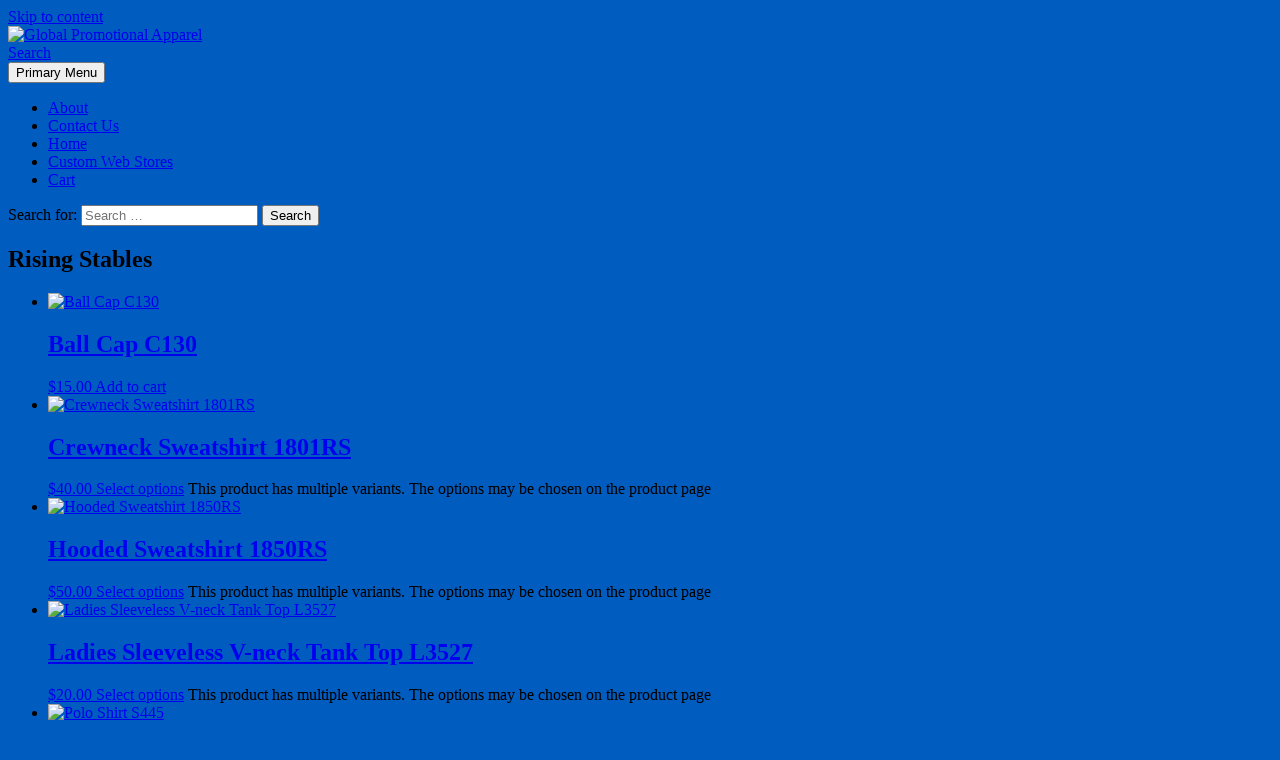

--- FILE ---
content_type: text/html; charset=UTF-8
request_url: https://www.globalpa.ca/?page_id=26056
body_size: 46134
content:
<!DOCTYPE html>
<!--[if IE 7]>
<html class="ie ie7" lang="en-US">
<![endif]-->
<!--[if IE 8]>
<html class="ie ie8" lang="en-US">
<![endif]-->
<!--[if !(IE 7) & !(IE 8)]><!-->
<html lang="en-US">
<!--<![endif]-->
<head>
	<meta charset="UTF-8">
	<meta name="viewport" content="width=device-width, initial-scale=1.0">
	<title>Rising Stables | Global Promotional Apparel</title>
	<link rel="profile" href="https://gmpg.org/xfn/11">
	<link rel="pingback" href="https://www.globalpa.ca/xmlrpc.php">
	<!--[if lt IE 9]>
	<script src="https://www.globalpa.ca/wp-content/themes/twentyfourteen/js/html5.js?ver=3.7.0"></script>
	<![endif]-->
	<meta name='robots' content='max-image-preview:large' />
	<style>img:is([sizes="auto" i], [sizes^="auto," i]) { contain-intrinsic-size: 3000px 1500px }</style>
	<link rel="alternate" type="application/rss+xml" title="Global Promotional Apparel &raquo; Feed" href="https://www.globalpa.ca/?feed=rss2" />
<link rel="alternate" type="application/rss+xml" title="Global Promotional Apparel &raquo; Comments Feed" href="https://www.globalpa.ca/?feed=comments-rss2" />
<script>
window._wpemojiSettings = {"baseUrl":"https:\/\/s.w.org\/images\/core\/emoji\/15.1.0\/72x72\/","ext":".png","svgUrl":"https:\/\/s.w.org\/images\/core\/emoji\/15.1.0\/svg\/","svgExt":".svg","source":{"concatemoji":"https:\/\/www.globalpa.ca\/wp-includes\/js\/wp-emoji-release.min.js?ver=6.8.1"}};
/*! This file is auto-generated */
!function(i,n){var o,s,e;function c(e){try{var t={supportTests:e,timestamp:(new Date).valueOf()};sessionStorage.setItem(o,JSON.stringify(t))}catch(e){}}function p(e,t,n){e.clearRect(0,0,e.canvas.width,e.canvas.height),e.fillText(t,0,0);var t=new Uint32Array(e.getImageData(0,0,e.canvas.width,e.canvas.height).data),r=(e.clearRect(0,0,e.canvas.width,e.canvas.height),e.fillText(n,0,0),new Uint32Array(e.getImageData(0,0,e.canvas.width,e.canvas.height).data));return t.every(function(e,t){return e===r[t]})}function u(e,t,n){switch(t){case"flag":return n(e,"\ud83c\udff3\ufe0f\u200d\u26a7\ufe0f","\ud83c\udff3\ufe0f\u200b\u26a7\ufe0f")?!1:!n(e,"\ud83c\uddfa\ud83c\uddf3","\ud83c\uddfa\u200b\ud83c\uddf3")&&!n(e,"\ud83c\udff4\udb40\udc67\udb40\udc62\udb40\udc65\udb40\udc6e\udb40\udc67\udb40\udc7f","\ud83c\udff4\u200b\udb40\udc67\u200b\udb40\udc62\u200b\udb40\udc65\u200b\udb40\udc6e\u200b\udb40\udc67\u200b\udb40\udc7f");case"emoji":return!n(e,"\ud83d\udc26\u200d\ud83d\udd25","\ud83d\udc26\u200b\ud83d\udd25")}return!1}function f(e,t,n){var r="undefined"!=typeof WorkerGlobalScope&&self instanceof WorkerGlobalScope?new OffscreenCanvas(300,150):i.createElement("canvas"),a=r.getContext("2d",{willReadFrequently:!0}),o=(a.textBaseline="top",a.font="600 32px Arial",{});return e.forEach(function(e){o[e]=t(a,e,n)}),o}function t(e){var t=i.createElement("script");t.src=e,t.defer=!0,i.head.appendChild(t)}"undefined"!=typeof Promise&&(o="wpEmojiSettingsSupports",s=["flag","emoji"],n.supports={everything:!0,everythingExceptFlag:!0},e=new Promise(function(e){i.addEventListener("DOMContentLoaded",e,{once:!0})}),new Promise(function(t){var n=function(){try{var e=JSON.parse(sessionStorage.getItem(o));if("object"==typeof e&&"number"==typeof e.timestamp&&(new Date).valueOf()<e.timestamp+604800&&"object"==typeof e.supportTests)return e.supportTests}catch(e){}return null}();if(!n){if("undefined"!=typeof Worker&&"undefined"!=typeof OffscreenCanvas&&"undefined"!=typeof URL&&URL.createObjectURL&&"undefined"!=typeof Blob)try{var e="postMessage("+f.toString()+"("+[JSON.stringify(s),u.toString(),p.toString()].join(",")+"));",r=new Blob([e],{type:"text/javascript"}),a=new Worker(URL.createObjectURL(r),{name:"wpTestEmojiSupports"});return void(a.onmessage=function(e){c(n=e.data),a.terminate(),t(n)})}catch(e){}c(n=f(s,u,p))}t(n)}).then(function(e){for(var t in e)n.supports[t]=e[t],n.supports.everything=n.supports.everything&&n.supports[t],"flag"!==t&&(n.supports.everythingExceptFlag=n.supports.everythingExceptFlag&&n.supports[t]);n.supports.everythingExceptFlag=n.supports.everythingExceptFlag&&!n.supports.flag,n.DOMReady=!1,n.readyCallback=function(){n.DOMReady=!0}}).then(function(){return e}).then(function(){var e;n.supports.everything||(n.readyCallback(),(e=n.source||{}).concatemoji?t(e.concatemoji):e.wpemoji&&e.twemoji&&(t(e.twemoji),t(e.wpemoji)))}))}((window,document),window._wpemojiSettings);
</script>
<link rel='stylesheet' id='wp-components-css' href='https://www.globalpa.ca/wp-includes/css/dist/components/style.min.css?ver=6.8.1' media='all' />
<link rel='stylesheet' id='flexible-shipping-ups-blocks-integration-frontend-css' href='https://www.globalpa.ca/wp-content/plugins/flexible-shipping-ups/build/style-point-selection-block.css?ver=1750777403' media='all' />
<link rel='stylesheet' id='flexible-shipping-ups-blocks-integration-editor-css' href='https://www.globalpa.ca/wp-content/plugins/flexible-shipping-ups/build/style-point-selection-block.css?ver=1750777403' media='all' />
<style id='wp-emoji-styles-inline-css'>

	img.wp-smiley, img.emoji {
		display: inline !important;
		border: none !important;
		box-shadow: none !important;
		height: 1em !important;
		width: 1em !important;
		margin: 0 0.07em !important;
		vertical-align: -0.1em !important;
		background: none !important;
		padding: 0 !important;
	}
</style>
<link rel='stylesheet' id='wp-block-library-css' href='https://www.globalpa.ca/wp-includes/css/dist/block-library/style.min.css?ver=6.8.1' media='all' />
<style id='wp-block-library-theme-inline-css'>
.wp-block-audio :where(figcaption){color:#555;font-size:13px;text-align:center}.is-dark-theme .wp-block-audio :where(figcaption){color:#ffffffa6}.wp-block-audio{margin:0 0 1em}.wp-block-code{border:1px solid #ccc;border-radius:4px;font-family:Menlo,Consolas,monaco,monospace;padding:.8em 1em}.wp-block-embed :where(figcaption){color:#555;font-size:13px;text-align:center}.is-dark-theme .wp-block-embed :where(figcaption){color:#ffffffa6}.wp-block-embed{margin:0 0 1em}.blocks-gallery-caption{color:#555;font-size:13px;text-align:center}.is-dark-theme .blocks-gallery-caption{color:#ffffffa6}:root :where(.wp-block-image figcaption){color:#555;font-size:13px;text-align:center}.is-dark-theme :root :where(.wp-block-image figcaption){color:#ffffffa6}.wp-block-image{margin:0 0 1em}.wp-block-pullquote{border-bottom:4px solid;border-top:4px solid;color:currentColor;margin-bottom:1.75em}.wp-block-pullquote cite,.wp-block-pullquote footer,.wp-block-pullquote__citation{color:currentColor;font-size:.8125em;font-style:normal;text-transform:uppercase}.wp-block-quote{border-left:.25em solid;margin:0 0 1.75em;padding-left:1em}.wp-block-quote cite,.wp-block-quote footer{color:currentColor;font-size:.8125em;font-style:normal;position:relative}.wp-block-quote:where(.has-text-align-right){border-left:none;border-right:.25em solid;padding-left:0;padding-right:1em}.wp-block-quote:where(.has-text-align-center){border:none;padding-left:0}.wp-block-quote.is-large,.wp-block-quote.is-style-large,.wp-block-quote:where(.is-style-plain){border:none}.wp-block-search .wp-block-search__label{font-weight:700}.wp-block-search__button{border:1px solid #ccc;padding:.375em .625em}:where(.wp-block-group.has-background){padding:1.25em 2.375em}.wp-block-separator.has-css-opacity{opacity:.4}.wp-block-separator{border:none;border-bottom:2px solid;margin-left:auto;margin-right:auto}.wp-block-separator.has-alpha-channel-opacity{opacity:1}.wp-block-separator:not(.is-style-wide):not(.is-style-dots){width:100px}.wp-block-separator.has-background:not(.is-style-dots){border-bottom:none;height:1px}.wp-block-separator.has-background:not(.is-style-wide):not(.is-style-dots){height:2px}.wp-block-table{margin:0 0 1em}.wp-block-table td,.wp-block-table th{word-break:normal}.wp-block-table :where(figcaption){color:#555;font-size:13px;text-align:center}.is-dark-theme .wp-block-table :where(figcaption){color:#ffffffa6}.wp-block-video :where(figcaption){color:#555;font-size:13px;text-align:center}.is-dark-theme .wp-block-video :where(figcaption){color:#ffffffa6}.wp-block-video{margin:0 0 1em}:root :where(.wp-block-template-part.has-background){margin-bottom:0;margin-top:0;padding:1.25em 2.375em}
</style>
<style id='classic-theme-styles-inline-css'>
/*! This file is auto-generated */
.wp-block-button__link{color:#fff;background-color:#32373c;border-radius:9999px;box-shadow:none;text-decoration:none;padding:calc(.667em + 2px) calc(1.333em + 2px);font-size:1.125em}.wp-block-file__button{background:#32373c;color:#fff;text-decoration:none}
</style>
<style id='global-styles-inline-css'>
:root{--wp--preset--aspect-ratio--square: 1;--wp--preset--aspect-ratio--4-3: 4/3;--wp--preset--aspect-ratio--3-4: 3/4;--wp--preset--aspect-ratio--3-2: 3/2;--wp--preset--aspect-ratio--2-3: 2/3;--wp--preset--aspect-ratio--16-9: 16/9;--wp--preset--aspect-ratio--9-16: 9/16;--wp--preset--color--black: #000;--wp--preset--color--cyan-bluish-gray: #abb8c3;--wp--preset--color--white: #fff;--wp--preset--color--pale-pink: #f78da7;--wp--preset--color--vivid-red: #cf2e2e;--wp--preset--color--luminous-vivid-orange: #ff6900;--wp--preset--color--luminous-vivid-amber: #fcb900;--wp--preset--color--light-green-cyan: #7bdcb5;--wp--preset--color--vivid-green-cyan: #00d084;--wp--preset--color--pale-cyan-blue: #8ed1fc;--wp--preset--color--vivid-cyan-blue: #0693e3;--wp--preset--color--vivid-purple: #9b51e0;--wp--preset--color--green: #24890d;--wp--preset--color--dark-gray: #2b2b2b;--wp--preset--color--medium-gray: #767676;--wp--preset--color--light-gray: #f5f5f5;--wp--preset--gradient--vivid-cyan-blue-to-vivid-purple: linear-gradient(135deg,rgba(6,147,227,1) 0%,rgb(155,81,224) 100%);--wp--preset--gradient--light-green-cyan-to-vivid-green-cyan: linear-gradient(135deg,rgb(122,220,180) 0%,rgb(0,208,130) 100%);--wp--preset--gradient--luminous-vivid-amber-to-luminous-vivid-orange: linear-gradient(135deg,rgba(252,185,0,1) 0%,rgba(255,105,0,1) 100%);--wp--preset--gradient--luminous-vivid-orange-to-vivid-red: linear-gradient(135deg,rgba(255,105,0,1) 0%,rgb(207,46,46) 100%);--wp--preset--gradient--very-light-gray-to-cyan-bluish-gray: linear-gradient(135deg,rgb(238,238,238) 0%,rgb(169,184,195) 100%);--wp--preset--gradient--cool-to-warm-spectrum: linear-gradient(135deg,rgb(74,234,220) 0%,rgb(151,120,209) 20%,rgb(207,42,186) 40%,rgb(238,44,130) 60%,rgb(251,105,98) 80%,rgb(254,248,76) 100%);--wp--preset--gradient--blush-light-purple: linear-gradient(135deg,rgb(255,206,236) 0%,rgb(152,150,240) 100%);--wp--preset--gradient--blush-bordeaux: linear-gradient(135deg,rgb(254,205,165) 0%,rgb(254,45,45) 50%,rgb(107,0,62) 100%);--wp--preset--gradient--luminous-dusk: linear-gradient(135deg,rgb(255,203,112) 0%,rgb(199,81,192) 50%,rgb(65,88,208) 100%);--wp--preset--gradient--pale-ocean: linear-gradient(135deg,rgb(255,245,203) 0%,rgb(182,227,212) 50%,rgb(51,167,181) 100%);--wp--preset--gradient--electric-grass: linear-gradient(135deg,rgb(202,248,128) 0%,rgb(113,206,126) 100%);--wp--preset--gradient--midnight: linear-gradient(135deg,rgb(2,3,129) 0%,rgb(40,116,252) 100%);--wp--preset--font-size--small: 13px;--wp--preset--font-size--medium: 20px;--wp--preset--font-size--large: 36px;--wp--preset--font-size--x-large: 42px;--wp--preset--spacing--20: 0.44rem;--wp--preset--spacing--30: 0.67rem;--wp--preset--spacing--40: 1rem;--wp--preset--spacing--50: 1.5rem;--wp--preset--spacing--60: 2.25rem;--wp--preset--spacing--70: 3.38rem;--wp--preset--spacing--80: 5.06rem;--wp--preset--shadow--natural: 6px 6px 9px rgba(0, 0, 0, 0.2);--wp--preset--shadow--deep: 12px 12px 50px rgba(0, 0, 0, 0.4);--wp--preset--shadow--sharp: 6px 6px 0px rgba(0, 0, 0, 0.2);--wp--preset--shadow--outlined: 6px 6px 0px -3px rgba(255, 255, 255, 1), 6px 6px rgba(0, 0, 0, 1);--wp--preset--shadow--crisp: 6px 6px 0px rgba(0, 0, 0, 1);}:where(.is-layout-flex){gap: 0.5em;}:where(.is-layout-grid){gap: 0.5em;}body .is-layout-flex{display: flex;}.is-layout-flex{flex-wrap: wrap;align-items: center;}.is-layout-flex > :is(*, div){margin: 0;}body .is-layout-grid{display: grid;}.is-layout-grid > :is(*, div){margin: 0;}:where(.wp-block-columns.is-layout-flex){gap: 2em;}:where(.wp-block-columns.is-layout-grid){gap: 2em;}:where(.wp-block-post-template.is-layout-flex){gap: 1.25em;}:where(.wp-block-post-template.is-layout-grid){gap: 1.25em;}.has-black-color{color: var(--wp--preset--color--black) !important;}.has-cyan-bluish-gray-color{color: var(--wp--preset--color--cyan-bluish-gray) !important;}.has-white-color{color: var(--wp--preset--color--white) !important;}.has-pale-pink-color{color: var(--wp--preset--color--pale-pink) !important;}.has-vivid-red-color{color: var(--wp--preset--color--vivid-red) !important;}.has-luminous-vivid-orange-color{color: var(--wp--preset--color--luminous-vivid-orange) !important;}.has-luminous-vivid-amber-color{color: var(--wp--preset--color--luminous-vivid-amber) !important;}.has-light-green-cyan-color{color: var(--wp--preset--color--light-green-cyan) !important;}.has-vivid-green-cyan-color{color: var(--wp--preset--color--vivid-green-cyan) !important;}.has-pale-cyan-blue-color{color: var(--wp--preset--color--pale-cyan-blue) !important;}.has-vivid-cyan-blue-color{color: var(--wp--preset--color--vivid-cyan-blue) !important;}.has-vivid-purple-color{color: var(--wp--preset--color--vivid-purple) !important;}.has-black-background-color{background-color: var(--wp--preset--color--black) !important;}.has-cyan-bluish-gray-background-color{background-color: var(--wp--preset--color--cyan-bluish-gray) !important;}.has-white-background-color{background-color: var(--wp--preset--color--white) !important;}.has-pale-pink-background-color{background-color: var(--wp--preset--color--pale-pink) !important;}.has-vivid-red-background-color{background-color: var(--wp--preset--color--vivid-red) !important;}.has-luminous-vivid-orange-background-color{background-color: var(--wp--preset--color--luminous-vivid-orange) !important;}.has-luminous-vivid-amber-background-color{background-color: var(--wp--preset--color--luminous-vivid-amber) !important;}.has-light-green-cyan-background-color{background-color: var(--wp--preset--color--light-green-cyan) !important;}.has-vivid-green-cyan-background-color{background-color: var(--wp--preset--color--vivid-green-cyan) !important;}.has-pale-cyan-blue-background-color{background-color: var(--wp--preset--color--pale-cyan-blue) !important;}.has-vivid-cyan-blue-background-color{background-color: var(--wp--preset--color--vivid-cyan-blue) !important;}.has-vivid-purple-background-color{background-color: var(--wp--preset--color--vivid-purple) !important;}.has-black-border-color{border-color: var(--wp--preset--color--black) !important;}.has-cyan-bluish-gray-border-color{border-color: var(--wp--preset--color--cyan-bluish-gray) !important;}.has-white-border-color{border-color: var(--wp--preset--color--white) !important;}.has-pale-pink-border-color{border-color: var(--wp--preset--color--pale-pink) !important;}.has-vivid-red-border-color{border-color: var(--wp--preset--color--vivid-red) !important;}.has-luminous-vivid-orange-border-color{border-color: var(--wp--preset--color--luminous-vivid-orange) !important;}.has-luminous-vivid-amber-border-color{border-color: var(--wp--preset--color--luminous-vivid-amber) !important;}.has-light-green-cyan-border-color{border-color: var(--wp--preset--color--light-green-cyan) !important;}.has-vivid-green-cyan-border-color{border-color: var(--wp--preset--color--vivid-green-cyan) !important;}.has-pale-cyan-blue-border-color{border-color: var(--wp--preset--color--pale-cyan-blue) !important;}.has-vivid-cyan-blue-border-color{border-color: var(--wp--preset--color--vivid-cyan-blue) !important;}.has-vivid-purple-border-color{border-color: var(--wp--preset--color--vivid-purple) !important;}.has-vivid-cyan-blue-to-vivid-purple-gradient-background{background: var(--wp--preset--gradient--vivid-cyan-blue-to-vivid-purple) !important;}.has-light-green-cyan-to-vivid-green-cyan-gradient-background{background: var(--wp--preset--gradient--light-green-cyan-to-vivid-green-cyan) !important;}.has-luminous-vivid-amber-to-luminous-vivid-orange-gradient-background{background: var(--wp--preset--gradient--luminous-vivid-amber-to-luminous-vivid-orange) !important;}.has-luminous-vivid-orange-to-vivid-red-gradient-background{background: var(--wp--preset--gradient--luminous-vivid-orange-to-vivid-red) !important;}.has-very-light-gray-to-cyan-bluish-gray-gradient-background{background: var(--wp--preset--gradient--very-light-gray-to-cyan-bluish-gray) !important;}.has-cool-to-warm-spectrum-gradient-background{background: var(--wp--preset--gradient--cool-to-warm-spectrum) !important;}.has-blush-light-purple-gradient-background{background: var(--wp--preset--gradient--blush-light-purple) !important;}.has-blush-bordeaux-gradient-background{background: var(--wp--preset--gradient--blush-bordeaux) !important;}.has-luminous-dusk-gradient-background{background: var(--wp--preset--gradient--luminous-dusk) !important;}.has-pale-ocean-gradient-background{background: var(--wp--preset--gradient--pale-ocean) !important;}.has-electric-grass-gradient-background{background: var(--wp--preset--gradient--electric-grass) !important;}.has-midnight-gradient-background{background: var(--wp--preset--gradient--midnight) !important;}.has-small-font-size{font-size: var(--wp--preset--font-size--small) !important;}.has-medium-font-size{font-size: var(--wp--preset--font-size--medium) !important;}.has-large-font-size{font-size: var(--wp--preset--font-size--large) !important;}.has-x-large-font-size{font-size: var(--wp--preset--font-size--x-large) !important;}
:where(.wp-block-post-template.is-layout-flex){gap: 1.25em;}:where(.wp-block-post-template.is-layout-grid){gap: 1.25em;}
:where(.wp-block-columns.is-layout-flex){gap: 2em;}:where(.wp-block-columns.is-layout-grid){gap: 2em;}
:root :where(.wp-block-pullquote){font-size: 1.5em;line-height: 1.6;}
</style>
<link rel='stylesheet' id='wapf-frontend-css-css' href='https://www.globalpa.ca/wp-content/plugins/advanced-product-fields-for-woocommerce/assets/css/frontend.min.css?ver=1.6.15' media='all' />
<link rel='stylesheet' id='woocommerce-layout-css' href='https://www.globalpa.ca/wp-content/plugins/woocommerce/assets/css/woocommerce-layout.css?ver=9.9.5' media='all' />
<link rel='stylesheet' id='woocommerce-smallscreen-css' href='https://www.globalpa.ca/wp-content/plugins/woocommerce/assets/css/woocommerce-smallscreen.css?ver=9.9.5' media='only screen and (max-width: 768px)' />
<link rel='stylesheet' id='woocommerce-general-css' href='https://www.globalpa.ca/wp-content/plugins/woocommerce/assets/css/woocommerce.css?ver=9.9.5' media='all' />
<style id='woocommerce-inline-inline-css'>
.woocommerce form .form-row .required { visibility: visible; }
</style>
<link rel='stylesheet' id='brands-styles-css' href='https://www.globalpa.ca/wp-content/plugins/woocommerce/assets/css/brands.css?ver=9.9.5' media='all' />
<link rel='stylesheet' id='twentyfourteen-lato-css' href='https://www.globalpa.ca/wp-content/themes/twentyfourteen/fonts/font-lato.css?ver=20230328' media='all' />
<link rel='stylesheet' id='genericons-css' href='https://www.globalpa.ca/wp-content/themes/twentyfourteen/genericons/genericons.css?ver=3.0.3' media='all' />
<link rel='stylesheet' id='twentyfourteen-style-css' href='https://www.globalpa.ca/wp-content/themes/twentyfourteen/style.css?ver=20250415' media='all' />
<link rel='stylesheet' id='twentyfourteen-block-style-css' href='https://www.globalpa.ca/wp-content/themes/twentyfourteen/css/blocks.css?ver=20240708' media='all' />
<!--[if lt IE 9]>
<link rel='stylesheet' id='twentyfourteen-ie-css' href='https://www.globalpa.ca/wp-content/themes/twentyfourteen/css/ie.css?ver=20140711' media='all' />
<![endif]-->
<script src="https://www.globalpa.ca/wp-includes/js/jquery/jquery.min.js?ver=3.7.1" id="jquery-core-js"></script>
<script src="https://www.globalpa.ca/wp-includes/js/jquery/jquery-migrate.min.js?ver=3.4.1" id="jquery-migrate-js"></script>
<script src="https://www.globalpa.ca/wp-content/plugins/woocommerce/assets/js/jquery-blockui/jquery.blockUI.min.js?ver=2.7.0-wc.9.9.5" id="jquery-blockui-js" defer data-wp-strategy="defer"></script>
<script id="wc-add-to-cart-js-extra">
var wc_add_to_cart_params = {"ajax_url":"\/wp-admin\/admin-ajax.php","wc_ajax_url":"\/?wc-ajax=%%endpoint%%","i18n_view_cart":"View cart","cart_url":"https:\/\/www.globalpa.ca\/?page_id=9490","is_cart":"","cart_redirect_after_add":"no"};
</script>
<script src="https://www.globalpa.ca/wp-content/plugins/woocommerce/assets/js/frontend/add-to-cart.min.js?ver=9.9.5" id="wc-add-to-cart-js" defer data-wp-strategy="defer"></script>
<script src="https://www.globalpa.ca/wp-content/plugins/woocommerce/assets/js/js-cookie/js.cookie.min.js?ver=2.1.4-wc.9.9.5" id="js-cookie-js" defer data-wp-strategy="defer"></script>
<script id="woocommerce-js-extra">
var woocommerce_params = {"ajax_url":"\/wp-admin\/admin-ajax.php","wc_ajax_url":"\/?wc-ajax=%%endpoint%%","i18n_password_show":"Show password","i18n_password_hide":"Hide password"};
</script>
<script src="https://www.globalpa.ca/wp-content/plugins/woocommerce/assets/js/frontend/woocommerce.min.js?ver=9.9.5" id="woocommerce-js" defer data-wp-strategy="defer"></script>
<script src="https://www.globalpa.ca/wp-content/themes/twentyfourteen/js/functions.js?ver=20230526" id="twentyfourteen-script-js" defer data-wp-strategy="defer"></script>
<link rel="https://api.w.org/" href="https://www.globalpa.ca/index.php?rest_route=/" /><link rel="alternate" title="JSON" type="application/json" href="https://www.globalpa.ca/index.php?rest_route=/wp/v2/pages/26056" /><link rel="EditURI" type="application/rsd+xml" title="RSD" href="https://www.globalpa.ca/xmlrpc.php?rsd" />
<meta name="generator" content="WordPress 6.8.1" />
<meta name="generator" content="WooCommerce 9.9.5" />
<link rel="canonical" href="https://www.globalpa.ca/?page_id=26056" />
<link rel='shortlink' href='https://www.globalpa.ca/?p=26056' />
<link rel="alternate" title="oEmbed (JSON)" type="application/json+oembed" href="https://www.globalpa.ca/index.php?rest_route=%2Foembed%2F1.0%2Fembed&#038;url=https%3A%2F%2Fwww.globalpa.ca%2F%3Fpage_id%3D26056" />
<link rel="alternate" title="oEmbed (XML)" type="text/xml+oembed" href="https://www.globalpa.ca/index.php?rest_route=%2Foembed%2F1.0%2Fembed&#038;url=https%3A%2F%2Fwww.globalpa.ca%2F%3Fpage_id%3D26056&#038;format=xml" />
	<noscript><style>.woocommerce-product-gallery{ opacity: 1 !important; }</style></noscript>
			<style type="text/css" id="twentyfourteen-header-css">
				.site-title,
		.site-description {
			clip-path: inset(50%);
			position: absolute;
		}
				</style>
		<style id="custom-background-css">
body.custom-background { background-color: #005cbf; }
</style>
	</head>

<body class="wp-singular page-template-default page page-id-26056 page-child parent-pageid-29 custom-background wp-embed-responsive wp-theme-twentyfourteen theme-twentyfourteen woocommerce-no-js header-image full-width singular">
<a class="screen-reader-text skip-link" href="#content">
	Skip to content</a>
<div id="page" class="hfeed site">
			<div id="site-header">
		<a href="https://www.globalpa.ca/" rel="home" >
			<img src="https://www.globalpa.ca/wp-content/uploads/2014/07/cropped-Website-Banner1.jpg" width="1260" height="240" alt="Global Promotional Apparel" srcset="https://www.globalpa.ca/wp-content/uploads/2014/07/cropped-Website-Banner1.jpg 1260w, https://www.globalpa.ca/wp-content/uploads/2014/07/cropped-Website-Banner1-300x57.jpg 300w, https://www.globalpa.ca/wp-content/uploads/2014/07/cropped-Website-Banner1-1024x195.jpg 1024w, https://www.globalpa.ca/wp-content/uploads/2014/07/cropped-Website-Banner1-148x28.jpg 148w, https://www.globalpa.ca/wp-content/uploads/2014/07/cropped-Website-Banner1-31x5.jpg 31w, https://www.globalpa.ca/wp-content/uploads/2014/07/cropped-Website-Banner1-38x7.jpg 38w, https://www.globalpa.ca/wp-content/uploads/2014/07/cropped-Website-Banner1-425x80.jpg 425w" sizes="(max-width: 1260px) 100vw, 1260px" decoding="async" fetchpriority="high" />		</a>
	</div>
	
	<header id="masthead" class="site-header">
		<div class="header-main">
			<h1 class="site-title"><a href="https://www.globalpa.ca/" rel="home" >Global Promotional Apparel</a></h1>

			<div class="search-toggle">
				<a href="#search-container" class="screen-reader-text" aria-expanded="false" aria-controls="search-container">
					Search				</a>
			</div>

			<nav id="primary-navigation" class="site-navigation primary-navigation">
				<button class="menu-toggle">Primary Menu</button>
				<div class="menu-menu1-container"><ul id="primary-menu" class="nav-menu"><li id="menu-item-28" class="menu-item menu-item-type-post_type menu-item-object-page menu-item-28"><a href="https://www.globalpa.ca/?page_id=9">About</a></li>
<li id="menu-item-25" class="menu-item menu-item-type-post_type menu-item-object-page menu-item-25"><a href="https://www.globalpa.ca/?page_id=13">Contact Us</a></li>
<li id="menu-item-64" class="menu-item menu-item-type-post_type menu-item-object-page menu-item-home menu-item-64"><a href="https://www.globalpa.ca/">Home</a></li>
<li id="menu-item-2767" class="menu-item menu-item-type-post_type menu-item-object-page current-page-ancestor menu-item-2767"><a href="https://www.globalpa.ca/?page_id=29">Custom Web Stores</a></li>
<li id="menu-item-16912" class="menu-item menu-item-type-post_type menu-item-object-page menu-item-16912"><a href="https://www.globalpa.ca/?page_id=9490">Cart</a></li>
</ul></div>			</nav>
		</div>

		<div id="search-container" class="search-box-wrapper hide">
			<div class="search-box">
				<form role="search" method="get" class="search-form" action="https://www.globalpa.ca/">
				<label>
					<span class="screen-reader-text">Search for:</span>
					<input type="search" class="search-field" placeholder="Search &hellip;" value="" name="s" />
				</label>
				<input type="submit" class="search-submit" value="Search" />
			</form>			</div>
		</div>
	</header><!-- #masthead -->

	<div id="main" class="site-main">

<div id="main-content" class="main-content">

	<div id="primary" class="content-area">
		<div id="content" class="site-content" role="main">

			
<article id="post-26056" class="post-26056 page type-page status-publish hentry">
	<header class="entry-header"><h1 class="entry-title">Rising Stables</h1></header><!-- .entry-header -->
	<div class="entry-content">
		
<p></p>



<div class="woocommerce columns-4 "><ul class="products columns-4">
<li class="has-post-thumbnail product type-product post-26049 status-publish first instock product_cat-risingstables taxable shipping-taxable purchasable product-type-simple">
	<a href="https://www.globalpa.ca/?product=ball-cap-c130-2" class="woocommerce-LoopProduct-link woocommerce-loop-product__link"><img decoding="async" width="150" height="150" src="https://www.globalpa.ca/wp-content/uploads/2023/05/Rising-Stables-C130-150x150.jpg" class="attachment-woocommerce_thumbnail size-woocommerce_thumbnail" alt="Ball Cap C130" srcset="https://www.globalpa.ca/wp-content/uploads/2023/05/Rising-Stables-C130-150x150.jpg 150w, https://www.globalpa.ca/wp-content/uploads/2023/05/Rising-Stables-C130-100x100.jpg 100w" sizes="(max-width: 150px) 100vw, 150px" /><h2 class="woocommerce-loop-product__title">Ball Cap C130</h2>
	<span class="price"><span class="woocommerce-Price-amount amount"><bdi><span class="woocommerce-Price-currencySymbol">&#36;</span>15.00</bdi></span></span>
</a><a href="?add-to-cart=26049" aria-describedby="woocommerce_loop_add_to_cart_link_describedby_26049" data-quantity="1" class="button product_type_simple add_to_cart_button ajax_add_to_cart" data-product_id="26049" data-product_sku="C130-RisingStables" aria-label="Add to cart: &ldquo;Ball Cap C130&rdquo;" rel="nofollow" data-success_message="&ldquo;Ball Cap C130&rdquo; has been added to your cart">Add to cart</a>	<span id="woocommerce_loop_add_to_cart_link_describedby_26049" class="screen-reader-text">
			</span>
</li>
<li class="has-post-thumbnail product type-product post-26828 status-publish instock product_cat-risingstables taxable shipping-taxable purchasable product-type-variable">
	<a href="https://www.globalpa.ca/?product=crewneck-sweatshirt-1801rs" class="woocommerce-LoopProduct-link woocommerce-loop-product__link"><img decoding="async" width="150" height="150" src="https://www.globalpa.ca/wp-content/uploads/2023/11/Rising-Stables-1801-150x150.jpg" class="attachment-woocommerce_thumbnail size-woocommerce_thumbnail" alt="Crewneck Sweatshirt 1801RS" srcset="https://www.globalpa.ca/wp-content/uploads/2023/11/Rising-Stables-1801-150x150.jpg 150w, https://www.globalpa.ca/wp-content/uploads/2023/11/Rising-Stables-1801-100x100.jpg 100w" sizes="(max-width: 150px) 100vw, 150px" /><h2 class="woocommerce-loop-product__title">Crewneck Sweatshirt 1801RS</h2>
	<span class="price"><span class="woocommerce-Price-amount amount"><bdi><span class="woocommerce-Price-currencySymbol">&#36;</span>40.00</bdi></span></span>
</a><a href="https://www.globalpa.ca/?product=crewneck-sweatshirt-1801rs" aria-describedby="woocommerce_loop_add_to_cart_link_describedby_26828" data-quantity="1" class="button product_type_variable add_to_cart_button" data-product_id="26828" data-product_sku="1801-RisingStables" aria-label="Select options for &ldquo;Crewneck Sweatshirt 1801RS&rdquo;" rel="nofollow">Select options</a>	<span id="woocommerce_loop_add_to_cart_link_describedby_26828" class="screen-reader-text">
		This product has multiple variants. The options may be chosen on the product page	</span>
</li>
<li class="has-post-thumbnail product type-product post-26835 status-publish instock product_cat-risingstables taxable shipping-taxable purchasable product-type-variable">
	<a href="https://www.globalpa.ca/?product=hooded-sweatshirt-1850rs" class="woocommerce-LoopProduct-link woocommerce-loop-product__link"><img loading="lazy" decoding="async" width="150" height="150" src="https://www.globalpa.ca/wp-content/uploads/2023/11/Rising-Stables-1850-150x150.jpg" class="attachment-woocommerce_thumbnail size-woocommerce_thumbnail" alt="Hooded Sweatshirt 1850RS" srcset="https://www.globalpa.ca/wp-content/uploads/2023/11/Rising-Stables-1850-150x150.jpg 150w, https://www.globalpa.ca/wp-content/uploads/2023/11/Rising-Stables-1850-100x100.jpg 100w" sizes="auto, (max-width: 150px) 100vw, 150px" /><h2 class="woocommerce-loop-product__title">Hooded Sweatshirt 1850RS</h2>
	<span class="price"><span class="woocommerce-Price-amount amount"><bdi><span class="woocommerce-Price-currencySymbol">&#36;</span>50.00</bdi></span></span>
</a><a href="https://www.globalpa.ca/?product=hooded-sweatshirt-1850rs" aria-describedby="woocommerce_loop_add_to_cart_link_describedby_26835" data-quantity="1" class="button product_type_variable add_to_cart_button" data-product_id="26835" data-product_sku="1850-RisingStables" aria-label="Select options for &ldquo;Hooded Sweatshirt 1850RS&rdquo;" rel="nofollow">Select options</a>	<span id="woocommerce_loop_add_to_cart_link_describedby_26835" class="screen-reader-text">
		This product has multiple variants. The options may be chosen on the product page	</span>
</li>
<li class="has-post-thumbnail product type-product post-26061 status-publish last instock product_cat-risingstables taxable shipping-taxable purchasable product-type-variable">
	<a href="https://www.globalpa.ca/?product=ladies-sleeveless-v-neck-tank-top-l3527" class="woocommerce-LoopProduct-link woocommerce-loop-product__link"><img loading="lazy" decoding="async" width="150" height="150" src="https://www.globalpa.ca/wp-content/uploads/2023/05/Rising-Stables-L3527-150x150.jpg" class="attachment-woocommerce_thumbnail size-woocommerce_thumbnail" alt="Ladies Sleeveless V-neck Tank Top L3527" srcset="https://www.globalpa.ca/wp-content/uploads/2023/05/Rising-Stables-L3527-150x150.jpg 150w, https://www.globalpa.ca/wp-content/uploads/2023/05/Rising-Stables-L3527-100x100.jpg 100w" sizes="auto, (max-width: 150px) 100vw, 150px" /><h2 class="woocommerce-loop-product__title">Ladies Sleeveless V-neck Tank Top L3527</h2>
	<span class="price"><span class="woocommerce-Price-amount amount"><bdi><span class="woocommerce-Price-currencySymbol">&#36;</span>20.00</bdi></span></span>
</a><a href="https://www.globalpa.ca/?product=ladies-sleeveless-v-neck-tank-top-l3527" aria-describedby="woocommerce_loop_add_to_cart_link_describedby_26061" data-quantity="1" class="button product_type_variable add_to_cart_button" data-product_id="26061" data-product_sku="" aria-label="Select options for &ldquo;Ladies Sleeveless V-neck Tank Top L3527&rdquo;" rel="nofollow">Select options</a>	<span id="woocommerce_loop_add_to_cart_link_describedby_26061" class="screen-reader-text">
		This product has multiple variants. The options may be chosen on the product page	</span>
</li>
<li class="has-post-thumbnail product type-product post-26044 status-publish first instock product_cat-risingstables taxable shipping-taxable purchasable product-type-variable">
	<a href="https://www.globalpa.ca/?product=polo-shirt-s445" class="woocommerce-LoopProduct-link woocommerce-loop-product__link"><img loading="lazy" decoding="async" width="150" height="150" src="https://www.globalpa.ca/wp-content/uploads/2023/05/Rising-Stables-s445-150x150.jpg" class="attachment-woocommerce_thumbnail size-woocommerce_thumbnail" alt="Polo Shirt S445" srcset="https://www.globalpa.ca/wp-content/uploads/2023/05/Rising-Stables-s445-150x150.jpg 150w, https://www.globalpa.ca/wp-content/uploads/2023/05/Rising-Stables-s445-100x100.jpg 100w" sizes="auto, (max-width: 150px) 100vw, 150px" /><h2 class="woocommerce-loop-product__title">Polo Shirt S445</h2>
	<span class="price"><span class="woocommerce-Price-amount amount"><bdi><span class="woocommerce-Price-currencySymbol">&#36;</span>40.00</bdi></span></span>
</a><a href="https://www.globalpa.ca/?product=polo-shirt-s445" aria-describedby="woocommerce_loop_add_to_cart_link_describedby_26044" data-quantity="1" class="button product_type_variable add_to_cart_button" data-product_id="26044" data-product_sku="" aria-label="Select options for &ldquo;Polo Shirt S445&rdquo;" rel="nofollow">Select options</a>	<span id="woocommerce_loop_add_to_cart_link_describedby_26044" class="screen-reader-text">
		This product has multiple variants. The options may be chosen on the product page	</span>
</li>
<li class="has-post-thumbnail product type-product post-26844 status-publish instock product_cat-risingstables taxable shipping-taxable purchasable product-type-simple">
	<a href="https://www.globalpa.ca/?product=pom-pom-toque-c1202rs" class="woocommerce-LoopProduct-link woocommerce-loop-product__link"><img loading="lazy" decoding="async" width="150" height="150" src="https://www.globalpa.ca/wp-content/uploads/2023/11/Rising-Stables-C1202-150x150.jpg" class="attachment-woocommerce_thumbnail size-woocommerce_thumbnail" alt="Pom Pom Toque C1202RS" srcset="https://www.globalpa.ca/wp-content/uploads/2023/11/Rising-Stables-C1202-150x150.jpg 150w, https://www.globalpa.ca/wp-content/uploads/2023/11/Rising-Stables-C1202-100x100.jpg 100w" sizes="auto, (max-width: 150px) 100vw, 150px" /><h2 class="woocommerce-loop-product__title">Pom Pom Toque C1202RS</h2>
	<span class="price"><span class="woocommerce-Price-amount amount"><bdi><span class="woocommerce-Price-currencySymbol">&#36;</span>20.00</bdi></span></span>
</a><a href="?add-to-cart=26844" aria-describedby="woocommerce_loop_add_to_cart_link_describedby_26844" data-quantity="1" class="button product_type_simple add_to_cart_button ajax_add_to_cart" data-product_id="26844" data-product_sku="C1202-RisingStables" aria-label="Add to cart: &ldquo;Pom Pom Toque C1202RS&rdquo;" rel="nofollow" data-success_message="&ldquo;Pom Pom Toque C1202RS&rdquo; has been added to your cart">Add to cart</a>	<span id="woocommerce_loop_add_to_cart_link_describedby_26844" class="screen-reader-text">
			</span>
</li>
<li class="has-post-thumbnail product type-product post-26842 status-publish instock product_cat-risingstables taxable shipping-taxable purchasable product-type-simple">
	<a href="https://www.globalpa.ca/?product=toque-c100rs" class="woocommerce-LoopProduct-link woocommerce-loop-product__link"><img loading="lazy" decoding="async" width="150" height="150" src="https://www.globalpa.ca/wp-content/uploads/2023/11/Rising-Stables-C100-150x150.jpg" class="attachment-woocommerce_thumbnail size-woocommerce_thumbnail" alt="Toque C100RS" srcset="https://www.globalpa.ca/wp-content/uploads/2023/11/Rising-Stables-C100-150x150.jpg 150w, https://www.globalpa.ca/wp-content/uploads/2023/11/Rising-Stables-C100-100x100.jpg 100w" sizes="auto, (max-width: 150px) 100vw, 150px" /><h2 class="woocommerce-loop-product__title">Toque C100RS</h2>
	<span class="price"><span class="woocommerce-Price-amount amount"><bdi><span class="woocommerce-Price-currencySymbol">&#36;</span>15.00</bdi></span></span>
</a><a href="?add-to-cart=26842" aria-describedby="woocommerce_loop_add_to_cart_link_describedby_26842" data-quantity="1" class="button product_type_simple add_to_cart_button ajax_add_to_cart" data-product_id="26842" data-product_sku="C100-RisingStables" aria-label="Add to cart: &ldquo;Toque C100RS&rdquo;" rel="nofollow" data-success_message="&ldquo;Toque C100RS&rdquo; has been added to your cart">Add to cart</a>	<span id="woocommerce_loop_add_to_cart_link_describedby_26842" class="screen-reader-text">
			</span>
</li>
<li class="has-post-thumbnail product type-product post-26042 status-publish last instock product_cat-risingstables taxable shipping-taxable purchasable product-type-variable">
	<a href="https://www.globalpa.ca/?product=unisex-softshell-jacket-j7603" class="woocommerce-LoopProduct-link woocommerce-loop-product__link"><img loading="lazy" decoding="async" width="150" height="150" src="https://www.globalpa.ca/wp-content/uploads/2023/05/Rising-Stables-163926-150x150.jpg" class="attachment-woocommerce_thumbnail size-woocommerce_thumbnail" alt="Unisex Fleece Vest 163926" srcset="https://www.globalpa.ca/wp-content/uploads/2023/05/Rising-Stables-163926-150x150.jpg 150w, https://www.globalpa.ca/wp-content/uploads/2023/05/Rising-Stables-163926-100x100.jpg 100w" sizes="auto, (max-width: 150px) 100vw, 150px" /><h2 class="woocommerce-loop-product__title">Unisex Fleece Vest 163926</h2>
	<span class="price"><span class="woocommerce-Price-amount amount"><bdi><span class="woocommerce-Price-currencySymbol">&#36;</span>45.00</bdi></span></span>
</a><a href="https://www.globalpa.ca/?product=unisex-softshell-jacket-j7603" aria-describedby="woocommerce_loop_add_to_cart_link_describedby_26042" data-quantity="1" class="button product_type_variable add_to_cart_button" data-product_id="26042" data-product_sku="" aria-label="Select options for &ldquo;Unisex Fleece Vest 163926&rdquo;" rel="nofollow">Select options</a>	<span id="woocommerce_loop_add_to_cart_link_describedby_26042" class="screen-reader-text">
		This product has multiple variants. The options may be chosen on the product page	</span>
</li>
<li class="has-post-thumbnail product type-product post-26039 status-publish first instock product_cat-risingstables taxable shipping-taxable purchasable product-type-variable">
	<a href="https://www.globalpa.ca/?product=unisex-long-sleeve-tshirt-2400" class="woocommerce-LoopProduct-link woocommerce-loop-product__link"><img loading="lazy" decoding="async" width="150" height="150" src="https://www.globalpa.ca/wp-content/uploads/2023/05/Rising-Stables-2400-150x150.jpg" class="attachment-woocommerce_thumbnail size-woocommerce_thumbnail" alt="Unisex Long Sleeve Tshirt 2400" srcset="https://www.globalpa.ca/wp-content/uploads/2023/05/Rising-Stables-2400-150x150.jpg 150w, https://www.globalpa.ca/wp-content/uploads/2023/05/Rising-Stables-2400-100x100.jpg 100w" sizes="auto, (max-width: 150px) 100vw, 150px" /><h2 class="woocommerce-loop-product__title">Unisex Long Sleeve Tshirt 2400</h2>
	<span class="price"><span class="woocommerce-Price-amount amount"><bdi><span class="woocommerce-Price-currencySymbol">&#36;</span>20.00</bdi></span></span>
</a><a href="https://www.globalpa.ca/?product=unisex-long-sleeve-tshirt-2400" aria-describedby="woocommerce_loop_add_to_cart_link_describedby_26039" data-quantity="1" class="button product_type_variable add_to_cart_button" data-product_id="26039" data-product_sku="" aria-label="Select options for &ldquo;Unisex Long Sleeve Tshirt 2400&rdquo;" rel="nofollow">Select options</a>	<span id="woocommerce_loop_add_to_cart_link_describedby_26039" class="screen-reader-text">
		This product has multiple variants. The options may be chosen on the product page	</span>
</li>
<li class="has-post-thumbnail product type-product post-26059 status-publish instock product_cat-risingstables taxable shipping-taxable purchasable product-type-variable">
	<a href="https://www.globalpa.ca/?product=unisex-softshell-jacket-j7603-2" class="woocommerce-LoopProduct-link woocommerce-loop-product__link"><img loading="lazy" decoding="async" width="150" height="150" src="https://www.globalpa.ca/wp-content/uploads/2023/05/Rising-Stables-J7603-150x150.jpg" class="attachment-woocommerce_thumbnail size-woocommerce_thumbnail" alt="Unisex Softshell Jacket J7603" srcset="https://www.globalpa.ca/wp-content/uploads/2023/05/Rising-Stables-J7603-150x150.jpg 150w, https://www.globalpa.ca/wp-content/uploads/2023/05/Rising-Stables-J7603-100x100.jpg 100w" sizes="auto, (max-width: 150px) 100vw, 150px" /><h2 class="woocommerce-loop-product__title">Unisex Softshell Jacket J7603</h2>
	<span class="price"><span class="woocommerce-Price-amount amount"><bdi><span class="woocommerce-Price-currencySymbol">&#36;</span>75.00</bdi></span></span>
</a><a href="https://www.globalpa.ca/?product=unisex-softshell-jacket-j7603-2" aria-describedby="woocommerce_loop_add_to_cart_link_describedby_26059" data-quantity="1" class="button product_type_variable add_to_cart_button" data-product_id="26059" data-product_sku="" aria-label="Select options for &ldquo;Unisex Softshell Jacket J7603&rdquo;" rel="nofollow">Select options</a>	<span id="woocommerce_loop_add_to_cart_link_describedby_26059" class="screen-reader-text">
		This product has multiple variants. The options may be chosen on the product page	</span>
</li>
<li class="has-post-thumbnail product type-product post-26036 status-publish instock product_cat-risingstables taxable shipping-taxable purchasable product-type-variable">
	<a href="https://www.globalpa.ca/?product=unisex-tshirt-2000" class="woocommerce-LoopProduct-link woocommerce-loop-product__link"><img loading="lazy" decoding="async" width="150" height="150" src="https://www.globalpa.ca/wp-content/uploads/2023/05/Rising-Stables-2000-150x150.jpg" class="attachment-woocommerce_thumbnail size-woocommerce_thumbnail" alt="Unisex Tshirt 2000" srcset="https://www.globalpa.ca/wp-content/uploads/2023/05/Rising-Stables-2000-150x150.jpg 150w, https://www.globalpa.ca/wp-content/uploads/2023/05/Rising-Stables-2000-100x100.jpg 100w" sizes="auto, (max-width: 150px) 100vw, 150px" /><h2 class="woocommerce-loop-product__title">Unisex Tshirt 2000</h2>
	<span class="price"><span class="woocommerce-Price-amount amount"><bdi><span class="woocommerce-Price-currencySymbol">&#36;</span>15.00</bdi></span></span>
</a><a href="https://www.globalpa.ca/?product=unisex-tshirt-2000" aria-describedby="woocommerce_loop_add_to_cart_link_describedby_26036" data-quantity="1" class="button product_type_variable add_to_cart_button" data-product_id="26036" data-product_sku="" aria-label="Select options for &ldquo;Unisex Tshirt 2000&rdquo;" rel="nofollow">Select options</a>	<span id="woocommerce_loop_add_to_cart_link_describedby_26036" class="screen-reader-text">
		This product has multiple variants. The options may be chosen on the product page	</span>
</li>
</ul>
</div>
	</div><!-- .entry-content -->
</article><!-- #post-26056 -->

		</div><!-- #content -->
	</div><!-- #primary -->
	</div><!-- #main-content -->

<div id="secondary">
	
		<nav class="navigation site-navigation secondary-navigation">
			</nav>
	
	</div><!-- #secondary -->

		</div><!-- #main -->

		<footer id="colophon" class="site-footer">

			
			<div class="site-info">
												<a href="https://wordpress.org/" class="imprint">
					Proudly powered by WordPress				</a>
			</div><!-- .site-info -->
		</footer><!-- #colophon -->
	</div><!-- #page -->

		<script>
		(function () {
			var c = document.body.className;
			c = c.replace(/woocommerce-no-js/, 'woocommerce-js');
			document.body.className = c;
		})();
	</script>
	<link rel='stylesheet' id='wc-blocks-style-css' href='https://www.globalpa.ca/wp-content/plugins/woocommerce/assets/client/blocks/wc-blocks.css?ver=wc-9.9.5' media='all' />
<script id="wapf-frontend-js-js-extra">
var wapf_config = {"page_type":"other"};
</script>
<script src="https://www.globalpa.ca/wp-content/plugins/advanced-product-fields-for-woocommerce/assets/js/frontend.min.js?ver=1.6.15" id="wapf-frontend-js-js"></script>
<script src="https://www.globalpa.ca/wp-content/plugins/woocommerce/assets/js/sourcebuster/sourcebuster.min.js?ver=9.9.5" id="sourcebuster-js-js"></script>
<script id="wc-order-attribution-js-extra">
var wc_order_attribution = {"params":{"lifetime":1.0e-5,"session":30,"base64":false,"ajaxurl":"https:\/\/www.globalpa.ca\/wp-admin\/admin-ajax.php","prefix":"wc_order_attribution_","allowTracking":true},"fields":{"source_type":"current.typ","referrer":"current_add.rf","utm_campaign":"current.cmp","utm_source":"current.src","utm_medium":"current.mdm","utm_content":"current.cnt","utm_id":"current.id","utm_term":"current.trm","utm_source_platform":"current.plt","utm_creative_format":"current.fmt","utm_marketing_tactic":"current.tct","session_entry":"current_add.ep","session_start_time":"current_add.fd","session_pages":"session.pgs","session_count":"udata.vst","user_agent":"udata.uag"}};
</script>
<script src="https://www.globalpa.ca/wp-content/plugins/woocommerce/assets/js/frontend/order-attribution.min.js?ver=9.9.5" id="wc-order-attribution-js"></script>
</body>
</html>
